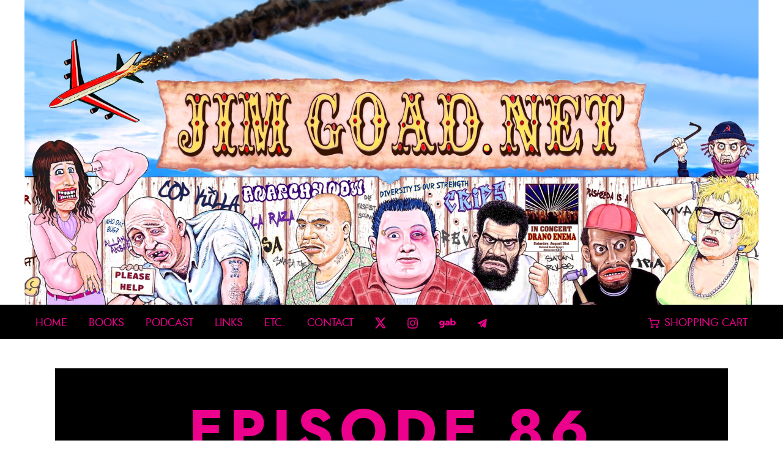

--- FILE ---
content_type: text/html; charset=UTF-8
request_url: https://jimgoad.com/podcast/?episode=86
body_size: 4835
content:
<!doctype html>
<html class="no-js" lang="">
  <head>
	
	<!-- deployed-from: new-ftp-server-jan-2026 -->

    <meta charset="utf-8" />
    <meta http-equiv="X-UA-Compatible" content="IE=edge,chrome=1" />

    <title>JIM GOAD</title>

    <!-- <meta
      http-equiv="Content-Security-Policy"
      content="script-src 'self' https://www.google-analytics.com https://www.googletagmanager.com https://cdn.jsdelivr.net 'sha256-BXfwGr8o1maBurLwLqzwvwzBX3TRgSaxCN2ZpGPKj7w='"
    /> -->
    <meta
      name="referrer"
      content="no-referrer"
    />
    <meta
      name="description"
      content="Jim Goad's Personal Website. Publisher of ANSWER Me!, author of The Redneck Manifesto, Shit Magnet, and Jim Goad's Gigantic Book of Sex."
    />
    <meta name="viewport" content="width=device-width, initial-scale=1" />
    <meta
      name="keywords"
      content="Jim Goad, Redneck Manifesto, ANSWER Me!, Shit Magnet"
    />

    <link type="application/rss+xml" rel="alternate"
      title="Jim Goad's Group Hug" href="https://jimgoad.net/podcast/rss/jim-goads-group-hug.rss"/>

    <link
      rel="apple-touch-icon-precomposed"
      sizes="57x57"
      href="/apple-touch-icon-57x57.png"
    />
    <link
      rel="apple-touch-icon-precomposed"
      sizes="114x114"
      href="/apple-touch-icon-114x114.png"
    />
    <link
      rel="apple-touch-icon-precomposed"
      sizes="72x72"
      href="/apple-touch-icon-72x72.png"
    />
    <link
      rel="apple-touch-icon-precomposed"
      sizes="144x144"
      href="/apple-touch-icon-144x144.png"
    />
    <link
      rel="apple-touch-icon-precomposed"
      sizes="120x120"
      href="/apple-touch-icon-120x120.png"
    />
    <link
      rel="apple-touch-icon-precomposed"
      sizes="152x152"
      href="/apple-touch-icon-152x152.png"
    />
    <link rel="icon" type="image/png" href="/favicon-32x32.png" sizes="32x32" />
    <link rel="icon" type="image/png" href="/favicon-16x16.png" sizes="16x16" />
    
    <meta name="application-name" content="" />
    <meta name="msapplication-TileColor" content="#000000" />
    <meta name="msapplication-TileImage" content="mstile-144x144.png" />

    <link rel="stylesheet" href="/css/main.css" />

    <!-- Global site tag (gtag.js) - Google Analytics -->
    <script
      async
      src="https://www.googletagmanager.com/gtag/js?id=UA-149344869-1"
    ></script>
    <script>
      window.dataLayer = window.dataLayer || [];

      function gtag() {
        dataLayer.push(arguments);
      }
      gtag('js', new Date());

      gtag('config', 'UA-149344869-1');
    </script> 
  </head>
  <body>
    <header></header>
<div>
  <script data-cfasync="false" type="text/javascript" src="https://app.ecwid.com/script.js?12982454&data_platform=code" charset="utf-8"></script>
  <script>
    ecwidMessages = {
      "Messages.awaiting_processing": "",
    }
  </script>
  <script>
    Ecwid.init();
  </script>
  <script type="text/javascript">
    xProduct();
  </script>
</div>
<script>
  document.addEventListener("DOMContentLoaded", function() {
    var cartLink = document.getElementById('cart-link');
    var currentUrl = window.location.href;
    var newUrl = currentUrl.split('#')[0] + '#!/~/cart';
    cartLink.href = newUrl;
  });
</script>

<a href="#main-menu" id="main-menu-toggle" class="menu-toggle" aria-label="Open main menu">
  <span class="sr-only">Open main menu</span>
  <span aria-hidden="true"><svg aria-labelledby="menu-icon" role="img" xmlns="http://www.w3.org/2000/svg" viewBox="0 0 195.9 132.2">
      <title id="menu-icon">Link to open mobile menu</title>
      <rect width="195.9" height="29.5" />
      <rect y="50.4" width="195.9" height="29.5" />
      <rect y="102.7" width="195.9" height="29.5" />
    </svg>Menu</span>
</a>

<nav id="main-menu" class="main-menu" aria-label="Main menu">
  <a href="#main-menu-toggle" id="main-menu-close" class="menu-close" aria-label="Close main menu">
    <span class="sr-only">Close main menu</span>
    <span aria-hidden="true"><svg aria-labelledby="close-icon" role="img" xmlns="http://www.w3.org/2000/svg" width="357" height="357" viewBox="0 0 357 357">
        <title id="close-icon">Link to close mobile menu</title>
        <polygon points="357 35.7 321.3 0 178.5 142.8 35.7 0 0 35.7 142.8 178.5 0 321.3 35.7 357 178.5 214.2 321.3 357 357 321.3 214.2 178.5 " />
      </svg></span>
  </a>
  <ul>
    <li><a href="/">Home</a></li>
    <li><a href="/books/">Books</a></li>
    <li><a href="/podcast/">Podcast</a></li>
    <li><a href="/links/">Links</a></li>
    <li><a href="/etc/">Etc.</a></li>
    <li><a href="/contact/">Contact</a></li>
    <li><a href="https://twitter.com/jimgoad"><svg xmlns="http://www.w3.org/2000/svg" viewBox="0 0 280 280">
          <title id="instagram-icon">Link to Jim Goad's X</title>
          <path d="m236 0h46l-101 115 118 156h-92.6l-72.5-94.8-83 94.8h-46l107-123-113-148h94.9l65.5 86.6zm-16.1 244h25.5l-165-218h-27.4z" />
        </svg></a></li>
    <li><a href="https://www.instagram.com/jimgoad/"><svg aria-labelledby="instagram-icon" role="img" xmlns="http://www.w3.org/2000/svg" viewBox="0 0 512 512">
          <title id="instagram-icon">Link to Jim Goad's Instagram</title>
          <path d="M256 49c67 0 75 0 102 1 25 1 38 5 47 9 12 5 20 10 29 19 9 9 14 17 19 29 3 9 8 22 9 47 1 27 1 35 1 102s0 75-1 102c-1 25-5 38-9 47 -5 12-10 20-19 29 -9 9-17 14-29 19 -9 3-22 8-47 9 -27 1-35 1-102 1s-75 0-102-1c-25-1-38-5-47-9 -12-5-20-10-29-19 -9-9-14-17-19-29 -3-9-8-22-9-47 -1-27-1-35-1-102s0-75 1-102c1-25 5-38 9-47 5-12 10-20 19-29 9-9 17-14 29-19 9-3 22-8 47-9C181 50 189 49 256 49M256 4c-68 0-77 0-104 2 -27 1-45 5-61 12 -17 6-31 15-45 29C32 60 24 74 17 91c-6 16-10 34-12 61C4 179 4 188 4 256c0 68 0 77 2 104 1 27 5 45 12 61 6 17 15 31 29 45 14 14 28 23 45 29 16 6 34 10 61 12 27 1 35 2 104 2s77 0 104-2c27-1 45-5 61-12 17-6 31-15 45-29 14-14 23-28 29-45 6-16 10-34 12-61 1-27 2-35 2-104s0-77-2-104c-1-27-5-45-12-61 -6-17-15-31-29-45 -14-14-28-23-45-29 -16-6-34-10-61-12C333 4 324 4 256 4L256 4z" />
          <path d="M256 127c-71 0-129 58-129 129S185 385 256 385 385 327 385 256 327 127 256 127zM256 340c-46 0-84-38-84-84s38-84 84-84c46 0 84 38 84 84S302 340 256 340z" />
          <circle cx="390" cy="122" r="30" />
        </svg>
      </a></li>

    <li><a href="https://www.gab.com/jimgoad/"><svg aria-labelledby="gab-icon" id="gab-icon" role="img" viewBox="4 4 16 16" xmlns="http://www.w3.org/2000/svg">
          <title id="gab-icon">Link to Jim Goad's Gab</title>
          <path d="m5.451 8.556h2.271v6.111c.001 2.93-1.632 4.333-4.088 4.333-1.122 0-2.115-.375-2.726-.889l.909-1.667c.525.348 1.022.556 1.69.556 1.207 0 1.945-.847 1.945-2.069v-.375c-.511.597-1.235.889-2.03.889-1.946-.001-3.422-1.584-3.422-3.556s1.476-3.556 3.421-3.556c.795 0 1.519.292 2.03.889zm-1.59 4.888c.866 0 1.59-.708 1.59-1.556 0-.847-.724-1.556-1.59-1.556s-1.59.708-1.59 1.556.724 1.556 1.59 1.556zm11.262 1.778h-2.271v-.556c-.44.486-1.051.778-1.846.778-1.59 0-2.47-1.083-2.47-2.319 0-1.833 2.3-2.514 4.287-1.931-.043-.597-.426-1.028-1.221-1.028-.554 0-1.193.208-1.59.431l-.681-1.597c.525-.333 1.491-.667 2.612-.667 1.661 0 3.18.917 3.18 3.417zm-2.271-2.639c-1.065-.333-2.044-.153-2.044.583 0 .431.369.722.809.722.525.001 1.121-.416 1.235-1.305zm5.697-7.583v4.222c.511-.597 1.235-.889 2.03-.889 1.945 0 3.421 1.583 3.421 3.556s-1.476 3.556-3.421 3.556c-.795 0-1.519-.292-2.03-.889v.667h-2.271v-10.223zm1.59 8.444c.866 0 1.59-.708 1.59-1.556 0-.847-.724-1.556-1.59-1.556s-1.59.708-1.59 1.556.724 1.556 1.59 1.556z" />
        </svg> </a></li>


    <li><a href="https://t.me/+vfDn8kN-ekRiNzVh"><svg xmlns="http://www.w3.org/2000/svg" viewBox="0 0 50 50" aria-labelledby="telegram-icon" id="telegram-icon" role="img">
          <title id="telegram-icon">Link to Jim Goad's Telegram</title>
          <path d="M46.137,6.552c-0.75-0.636-1.928-0.727-3.146-0.238l-0.002,0C41.708,6.828,6.728,21.832,5.304,22.445	c-0.259,0.09-2.521,0.934-2.288,2.814c0.208,1.695,2.026,2.397,2.248,2.478l8.893,3.045c0.59,1.964,2.765,9.21,3.246,10.758	c0.3,0.965,0.789,2.233,1.646,2.494c0.752,0.29,1.5,0.025,1.984-0.355l5.437-5.043l8.777,6.845l0.209,0.125	c0.596,0.264,1.167,0.396,1.712,0.396c0.421,0,0.825-0.079,1.211-0.237c1.315-0.54,1.841-1.793,1.896-1.935l6.556-34.077	C47.231,7.933,46.675,7.007,46.137,6.552z M22,32l-3,8l-3-10l23-17L22,32z" />
        </svg></a></li>

    <li><a href="#" id="cart-link"><svg xmlns="http://www.w3.org/2000/svg" viewBox="0 0 512 512">
          <path d="M405.4 362.6c-35.2 0-63.8 28.6-63.8 63.8s28.6 63.8 63.8 63.8 63.8-28.6 63.8-63.8S440.6 362.6 405.4 362.6zM405.4 452c-14.1 0-25.5-11.5-25.5-25.5s11.5-25.5 25.5-25.5c14.1 0 25.5 11.5 25.5 25.5S419.5 452 405.4 452z" />
          <path d="M507.9 115.9c-3.6-4.6-9.2-7.3-15.1-7.3H118.2l-17.2-72.1c-2.1-8.6-9.8-14.7-18.6-14.7H19.2C8.6 21.7 0 30.3 0 40.9s8.6 19.2 19.2 19.2h48.1l62.2 260.4c2.1 8.6 9.8 14.7 18.6 14.7h298.1c8.8 0 16.5-6 18.6-14.5l46.6-188.3C512.8 126.6 511.6 120.5 507.9 115.9zM431.3 296.9H163.2l-35.9-150h341L431.3 296.9z" />
          <path d="M173.6 362.6c-35.2 0-63.8 28.6-63.8 63.8s28.6 63.8 63.8 63.8 63.8-28.6 63.8-63.8S208.8 362.6 173.6 362.6zM173.6 452c-14.1 0-25.5-11.5-25.5-25.5s11.5-25.5 25.5-25.5 25.5 11.5 25.5 25.5S187.7 452 173.6 452z" />
        </svg> Shopping Cart</a></li>
  </ul>
</nav>

<a href="#main-menu-toggle" class="backdrop" tabindex="-1" aria-hidden="true" hidden></a><section class="podcast"><h1 class="banner">Episode 86</h1><h3>LET'S MAKE BIG TECH LITTLE AGAIN</h3><p>Contents: Jim complains about the rain, then reads the "Super Chats" • The Week That Perished • Jim & JB Beverley discuss Big Tech's ideological overreach</p><p>Original air date: March 4, 2019</p><audio controls autoplay preload="metadata"><source src="https://jimgoad.net/hug/GroupHugEpisode86.mp3" type="audio/mpeg"></audio><img class="podcast-art" src="/podcast/rss/jim-goads-group-hug.jpg" /><div class="rss-badges"><a class="rss-badge" href="https://jimgoad.net/podcast/rss/jim-goads-group-hug.rss"><img src="/images/rss-feed-badges/subscribe-to-rss.png" /><a/><a class="rss-badge" href="https://pca.st/QclT"><img src="/images/rss-feed-badges/pocketcasts_large_dark@2x.png" /><a/><a class="rss-badge" href="https://podcasts.google.com/?feed=aHR0cDovL2ZlZWRzLnNvdW5kY2xvdWQuY29tL3VzZXJzL3NvdW5kY2xvdWQ6dXNlcnM6ODY2MzYxNjAvc291bmRzLnJzcw%3D%3D&hl=en"><img src="/images/rss-feed-badges/google_podcasts_badge@2x.png" /><a/><a class="rss-badge" href="podcast://jimgoad.net/podcast/rss/jim-goads-group-hug.rss"><img src="/images/rss-feed-badges/apple-podcasts.png" /><a/></div><div id="disqus_thread"></div><script>var disqus_config = function () {this.page.url = 'https://jimgoad.net/podcast/?episode=86';};(function() {var d = document, s = d.createElement('script');s.src = 'https://jimgoad-net.disqus.com/embed.js';s.setAttribute('data-timestamp', +new Date());(d.head || d.body).appendChild(s);})();</script><noscript>Please enable JavaScript to view the <a href="https://disqus.com/?ref_noscript">comments powered by Disqus.</a></noscript><script id="dsq-count-scr" src="//jimgoad-net.disqus.com/count.js" async></script></section><footer>
    <small></small>
</footer>
</body>
</html>

--- FILE ---
content_type: text/css
request_url: https://jimgoad.com/css/main.css
body_size: 4215
content:
/* apply a natural box layout model to all elements, but allowing components to change */
html {
  box-sizing: border-box;
}

*,
*:after,
*:before {
  box-sizing: inherit;
}

/*! normalize.css v8.0.1 | MIT License | github.com/necolas/normalize.css */
/* Document
   ========================================================================== */
/**
 * 1. Correct the line height in all browsers.
 * 2. Prevent adjustments of font size after orientation changes in iOS.
 */
html {
  line-height: 1.15; /* 1 */
  -webkit-text-size-adjust: 100%; /* 2 */
}

/* Sections
   ========================================================================== */
/**
 * Remove the margin in all browsers.
 */
body {
  margin: 0;
}

/**
 * Render the `main` element consistently in IE.
 */
main {
  display: block;
}

/**
 * Correct the font size and margin on `h1` elements within `section` and
 * `article` contexts in Chrome, Firefox, and Safari.
 */
h1 {
  font-size: 2em;
  margin: 0.67em 0;
}

/* Grouping content
   ========================================================================== */
/**
 * 1. Add the correct box sizing in Firefox.
 * 2. Show the overflow in Edge and IE.
 */
hr {
  box-sizing: content-box; /* 1 */
  height: 0; /* 1 */
  overflow: visible; /* 2 */
}

/**
 * 1. Correct the inheritance and scaling of font size in all browsers.
 * 2. Correct the odd `em` font sizing in all browsers.
 */
pre {
  font-family: monospace, monospace; /* 1 */
  font-size: 1em; /* 2 */
}

/* Text-level semantics
   ========================================================================== */
/**
 * Remove the gray background on active links in IE 10.
 */
a {
  background-color: transparent;
}

/**
 * 1. Remove the bottom border in Chrome 57-
 * 2. Add the correct text decoration in Chrome, Edge, IE, Opera, and Safari.
 */
abbr[title] {
  border-bottom: none; /* 1 */
  text-decoration: underline; /* 2 */
  -webkit-text-decoration: underline dotted;
          text-decoration: underline dotted; /* 2 */
}

/**
 * Add the correct font weight in Chrome, Edge, and Safari.
 */
b,
strong {
  font-weight: bolder;
}

/**
 * 1. Correct the inheritance and scaling of font size in all browsers.
 * 2. Correct the odd `em` font sizing in all browsers.
 */
code,
kbd,
samp {
  font-family: monospace, monospace; /* 1 */
  font-size: 1em; /* 2 */
}

/**
 * Add the correct font size in all browsers.
 */
small {
  font-size: 80%;
}

/**
 * Prevent `sub` and `sup` elements from affecting the line height in
 * all browsers.
 */
sub,
sup {
  font-size: 75%;
  line-height: 0;
  position: relative;
  vertical-align: baseline;
}

sub {
  bottom: -0.25em;
}

sup {
  top: -0.5em;
}

/* Embedded content
   ========================================================================== */
/**
 * Remove the border on images inside links in IE 10.
 */
img {
  border-style: none;
}

/* Forms
   ========================================================================== */
/**
 * 1. Change the font styles in all browsers.
 * 2. Remove the margin in Firefox and Safari.
 */
button,
input,
optgroup,
select,
textarea {
  font-family: inherit; /* 1 */
  font-size: 100%; /* 1 */
  line-height: 1.15; /* 1 */
  margin: 0; /* 2 */
}

/**
 * Show the overflow in IE.
 * 1. Show the overflow in Edge.
 */
button,
input { /* 1 */
  overflow: visible;
}

/**
 * Remove the inheritance of text transform in Edge, Firefox, and IE.
 * 1. Remove the inheritance of text transform in Firefox.
 */
button,
select { /* 1 */
  text-transform: none;
}

/**
 * Correct the inability to style clickable types in iOS and Safari.
 */
button,
[type=button],
[type=reset],
[type=submit] {
  -webkit-appearance: button;
}

/**
 * Remove the inner border and padding in Firefox.
 */
button::-moz-focus-inner,
[type=button]::-moz-focus-inner,
[type=reset]::-moz-focus-inner,
[type=submit]::-moz-focus-inner {
  border-style: none;
  padding: 0;
}

/**
 * Restore the focus styles unset by the previous rule.
 */
button:-moz-focusring,
[type=button]:-moz-focusring,
[type=reset]:-moz-focusring,
[type=submit]:-moz-focusring {
  outline: 1px dotted ButtonText;
}

/**
 * Correct the padding in Firefox.
 */
fieldset {
  padding: 0.35em 0.75em 0.625em;
}

/**
 * 1. Correct the text wrapping in Edge and IE.
 * 2. Correct the color inheritance from `fieldset` elements in IE.
 * 3. Remove the padding so developers are not caught out when they zero out
 *    `fieldset` elements in all browsers.
 */
legend {
  box-sizing: border-box; /* 1 */
  color: inherit; /* 2 */
  display: table; /* 1 */
  max-width: 100%; /* 1 */
  padding: 0; /* 3 */
  white-space: normal; /* 1 */
}

/**
 * Add the correct vertical alignment in Chrome, Firefox, and Opera.
 */
progress {
  vertical-align: baseline;
}

/**
 * Remove the default vertical scrollbar in IE 10+.
 */
textarea {
  overflow: auto;
}

/**
 * 1. Add the correct box sizing in IE 10.
 * 2. Remove the padding in IE 10.
 */
[type=checkbox],
[type=radio] {
  box-sizing: border-box; /* 1 */
  padding: 0; /* 2 */
}

/**
 * Correct the cursor style of increment and decrement buttons in Chrome.
 */
[type=number]::-webkit-inner-spin-button,
[type=number]::-webkit-outer-spin-button {
  height: auto;
}

/**
 * 1. Correct the odd appearance in Chrome and Safari.
 * 2. Correct the outline style in Safari.
 */
[type=search] {
  -webkit-appearance: textfield; /* 1 */
  outline-offset: -2px; /* 2 */
}

/**
 * Remove the inner padding in Chrome and Safari on macOS.
 */
[type=search]::-webkit-search-decoration {
  -webkit-appearance: none;
}

/**
 * 1. Correct the inability to style clickable types in iOS and Safari.
 * 2. Change font properties to `inherit` in Safari.
 */
::-webkit-file-upload-button {
  -webkit-appearance: button; /* 1 */
  font: inherit; /* 2 */
}

/* Interactive
   ========================================================================== */
/*
 * Add the correct display in Edge, IE 10+, and Firefox.
 */
details {
  display: block;
}

/*
 * Add the correct display in all browsers.
 */
summary {
  display: list-item;
}

/* Misc
   ========================================================================== */
/**
 * Add the correct display in IE 10+.
 */
template {
  display: none;
}

/**
 * Add the correct display in IE 10.
 */
[hidden] {
  display: none;
}

/*
.my-box {
    padding: 10px;
    @include for-size(phone-only) {}
    @include for-size(tablet-portrait-up) {}
    @include for-size(tablet-landscape-up) {}
    @include for-size(desktop-up) {}
    @include for-size(big-desktop-up) {}
}
*/
@font-face {
  font-family: "jostlight";
  src: url("/font/jost-300-light-webfont.woff2") format("woff2"), url("/font/jost-300-light-webfont.woff") format("woff");
  font-weight: normal;
  font-style: normal;
  font-display: auto;
}
@font-face {
  font-family: "jostregular";
  src: url("/font/jost-400-book-webfont.woff2") format("woff2"), url("/font/jost-400-book-webfont.woff") format("woff");
  font-weight: normal;
  font-style: normal;
  font-display: auto;
}
@font-face {
  font-family: "jostmedium";
  src: url("/font/jost-500-medium-webfont.woff2") format("woff2"), url("/font/jost-500-medium-webfont.woff") format("woff");
  font-weight: normal;
  font-style: normal;
  font-display: auto;
}
@font-face {
  font-family: "jostbold";
  src: url("/font/jost-700-bold-webfont.woff2") format("woff2"), url("/font/jost-700-bold-webfont.woff") format("woff");
  font-weight: normal;
  font-style: normal;
  font-display: auto;
}
h1 {
  font-size: 3.052em;
  font-family: "jostbold", sans-serif;
}

h2 {
  font-size: 2.441em;
  font-family: "jostmedium", sans-serif;
}

h3 {
  font-size: 1.953em;
  font-family: "jostregular", sans-serif;
}

h4 {
  font-size: 1.563em;
  font-family: "jostregular", sans-serif;
}

h5 {
  font-size: 1.25em;
  font-family: "jostlight", sans-serif;
}

p,
a,
li,
small,
select,
label,
form,
input,
span {
  font-family: "jostlight", sans-serif;
}

p {
  line-height: 1.4em;
}

strong {
  font-family: "jostmedium", sans-serif;
}

em {
  font-style: italic;
}

.force-lowercase {
  text-transform: none !important;
}

/* Screen reader only */
.sr-only {
  position: absolute;
  width: 1px;
  height: 1px;
  padding: 0;
  margin: -1px;
  overflow: hidden;
  clip: rect(0, 0, 0, 0);
  border: 0;
}

/* Button styling */
.menu-toggle {
  display: inline-block;
  padding: 0.75em 15px;
  line-height: 1em;
  font-size: 1em;
  color: #ec018c;
  background: #000;
  text-decoration: none;
  width: 100%;
  text-transform: uppercase;
  font-family: "jostregular", sans-serif;
}
.menu-toggle span svg {
  fill: #ec018c;
  display: inline-block;
  height: 0.7em;
  margin: 0 0.5em 0 0;
}

.menu-toggle:hover,
.menu-toggle:focus {
  color: #ec018c;
}

/*
   Default styles + Mobile first
   Offscreen menu style
  */
.main-menu {
  position: absolute;
  display: none;
  left: -300px;
  top: 0;
  height: 100%;
  overflow: hidden;
  transition: left 0.3s ease, box-shadow 0.3s ease;
  z-index: 999;
}

.main-menu ul {
  list-style: none;
  margin: 0;
  padding: 2.5em 0 0;
  /* Hide shadow w/ -8px while 'closed' */
  box-shadow: -8px 0 8px rgba(0, 0, 0, 0.5);
  min-height: 100%;
  width: 300px;
  background: #1a1a1a;
}
.main-menu ul li:last-of-type {
  margin-left: auto;
}
.main-menu ul li:last-of-type a svg {
  float: left;
  display: block;
  margin-right: 0.5em;
}
.main-menu ul li a svg {
  fill: #fff;
}
@media (min-width: 768px) {
  .main-menu ul li a svg {
    fill: #ec018c;
  }
}
@media (min-width: 768px) {
  .main-menu ul li a:hover svg {
    fill: #000;
  }
}

.main-menu svg {
  display: block;
  width: 2em;
  height: 1em;
  fill: #fff;
}

.main-menu a {
  display: block;
  padding: 0.75em 15px;
  line-height: 1em;
  color: #fff;
  text-decoration: none;
  font-size: 0.8em;
}
@media (min-width: 768px) {
  .main-menu a {
    font-size: 0.9em;
  }
}
@media (min-width: 900px) {
  .main-menu a {
    font-size: 1.1em;
  }
}

.main-menu a:hover,
.main-menu a:focus {
  background: #ec018c;
  text-decoration: none;
}

.main-menu .menu-close {
  position: absolute;
  right: 0;
  top: 0;
}

/*
   On small devices, allow it to toggle...
  */
/*
   :target for non-JavaScript
   [aria-expanded] will be used if/when JavaScript is added to improve interaction, though it's completely optional.
  */
.main-menu:target,
.main-menu[aria-expanded=true] {
  display: block;
  left: 0;
  outline: none;
  box-shadow: 3px 0 12px rgba(0, 0, 0, 0.25);
}

.main-menu:target .menu-close,
.main-menu[aria-expanded=true] .menu-close {
  z-index: 1001;
}

.main-menu:target ul,
.main-menu[aria-expanded=true] ul {
  position: relative;
  z-index: 1000;
}

/* 
   We could us `.main-menu:target:after`, but
   it wouldn't be clickable.
  */
.main-menu:target + .backdrop,
.main-menu[aria-expanded=true] + .backdrop {
  position: absolute;
  display: block;
  left: 0;
  top: 0;
  width: 100%;
  height: 100%;
  z-index: 998;
  background: #000;
  background: rgba(0, 0, 0, 0.85);
  cursor: default;
}

@supports (position: fixed) {
  .main-menu,
  .main-menu:target + .backdrop,
  .main-menu[aria-expanded=true] + .backdrop {
    position: fixed;
  }
}
/*
   Larger screen styling
   Horizontal menu
  */
@media (min-width: 768px) {
  .menu-toggle,
  .main-menu .menu-close {
    display: none;
  }
  /* Undo positioning of off-canvas menu */
  .main-menu {
    position: relative;
    left: auto;
    top: auto;
    height: auto;
    display: block;
    background: #000;
  }
  .main-menu svg {
    padding: 0;
    width: 1em;
  }
  .main-menu svg#gab-icon {
    width: 1.5em;
  }
  .main-menu ul {
    display: flex;
    /* Undo off-canvas styling */
    padding: 0;
    box-shadow: none;
    height: auto;
    width: auto;
    background: none;
    margin: 0 auto;
  }
}
@media (min-width: 768px) and (min-width: 768px) {
  .main-menu ul {
    width: 100%;
  }
}
@media (min-width: 768px) and (min-width: 1200px) {
  .main-menu ul {
    width: 1200px;
  }
}
@media (min-width: 768px) {
  .main-menu a {
    color: #ec018c;
    border: 0 !important;
    text-transform: uppercase;
    padding: 1.2em 1em 1em 1em;
    font-family: "jostregular", sans-serif;
    /* Remove borders from off-canvas styling */
  }
  .main-menu a:hover,
  .main-menu a:focus {
    background: #ec018c;
    /* Remove background from off-canvas styling */
    color: #000;
  }
}
/*
   Demo purposes only
  */
*,
*:before,
*:after {
  box-sizing: border-box;
}

header {
  padding: 20px;
  display: flex;
  align-items: baseline;
}

article {
  padding: 30px;
  max-width: 55em;
  font-size: 16px;
  line-height: 1.5em;
}

article h2 {
  font-weight: 500;
  font-size: 28px;
}

.logo {
  margin: 0 30px 0 10px;
  font-size: 1.5em;
}

header {
  margin: 0;
  padding: 0;
  background: url(../images/jim-goad-fantastic-banner_600.jpg) top center no-repeat;
  background-size: cover;
  height: 41.5833333333vw;
}
@media (min-width: 768px) {
  header {
    background: url(../images/jim-goad-fantastic-banner_900.jpg) top center no-repeat;
    background-size: cover;
  }
}
@media (min-width: 900px) {
  header {
    background: url(../images/jim-goad-fantastic-banner_1200.jpg) top center no-repeat;
    background-size: cover;
  }
}
@media (min-width: 1200px) {
  header {
    background: url(../images/jim-goad-fantastic-banner_1800.jpg) top center no-repeat;
    background-size: 1200px;
    height: 498px;
  }
}

.powered-by-paypal {
  display: none !important;
}

.paypal-button-card {
  display: none !important;
}

.paypal-button-logo {
  display: none !important;
}

html#ecwid_html body#ecwid_body .ec-minicart.ec-minicart--pill {
  zoom: 1;
}
@media (min-width: 900px) {
  html#ecwid_html body#ecwid_body .ec-minicart.ec-minicart--pill {
    zoom: 1.25;
  }
}

.gwt-HTML {
  background: rgba(255, 255, 255, 0.95);
}

section {
  margin: 0 1em;
  padding: 0;
  width: auto;
}
@media (min-width: 900px) {
  section {
    margin: 0 auto;
    width: 1100px;
  }
}
section ul {
  margin: 0;
  padding: 0;
}
section li {
  padding: 0;
  margin: 0 0 2em 0;
  list-style: none;
  line-height: 1.2em;
}
section h1.banner {
  background: #000;
  color: #ec018c;
  text-align: center;
  margin: 0.5em 0 0 0;
  padding: 0.5em;
  letter-spacing: 0.1em;
  text-transform: uppercase;
  overflow-wrap: break-word;
}
@media (min-width: 900px) {
  section h1.banner {
    font-size: 600%;
  }
}
section h2 {
  text-transform: uppercase;
  text-align: center;
  font-size: 160%;
  margin: 1em;
}
@media (min-width: 900px) {
  section h2 {
    text-align: left;
  }
}
section h2 span {
  font-size: 140%;
  display: block;
}
@media (min-width: 900px) {
  section h2 span {
    display: inline-block;
  }
}
section h3 {
  color: #ec018c;
  text-transform: uppercase;
}
section h4 {
  font-size: 200%;
  width: auto;
  text-transform: uppercase;
  background: #000;
  color: #ec018c;
  padding: 0.3em 0 0.2em 0.5em;
}
section .verify {
  margin: 0 0 1em 0;
  padding: 1em;
  text-align: center;
  background: repeating-linear-gradient(45deg, #eaeaea, #eaeaea 10px, #ffffff 10px, #ffffff 20px);
}
section .verify input {
  margin: 0 0.5em 0 0;
}
section .verify label {
  font-family: "jostmedium";
  text-transform: uppercase;
}
section .store {
  margin-top: 2em;
  display: grid;
  gap: 2em 8em;
  grid-template-columns: auto;
}
@media (min-width: 900px) {
  section .store {
    grid-template-columns: auto auto;
  }
}
section .store .offer h1 {
  font-size: 200%;
}
section .store .offer img {
  width: 100%;
}
section .store .offer:nth-child(1) {
  padding-bottom: 2em;
  border-bottom: 1px solid black;
}
section .store .offer:nth-child(2) {
  padding-bottom: 2em;
  border-bottom: 1px solid black;
}
section .store .item {
  padding: 0 0.5em 1em 0.5em;
  margin: 0 0 1em 0;
  display: flex;
  flex-direction: column;
}
section .store .item.books {
  flex-direction: row;
  flex-wrap: wrap;
  justify-content: left;
  gap: 2em;
}
section .store .item.books img {
  max-width: 140px;
  max-height: none;
}
@media (min-width: 900px) {
  section .store .item.books img {
    max-width: none;
    max-height: 260px;
  }
}
section .store .item.merchandise {
  flex-direction: row;
  flex-wrap: wrap;
  justify-content: space-evenly;
  gap: 2em;
}
@media (min-width: 900px) {
  section .store .item.merchandise {
    justify-content: flex-start;
  }
}
section .store .item.merchandise img {
  max-height: 260px;
}
section .store .item.answer-me li {
  list-style: disc;
  margin: 0 0 1em 1em;
}
section .store .item.answer-me .info h3 {
  margin: 0 0 0.5em 0;
}
@media (min-width: 900px) {
  section .store .item {
    padding: 0 1.5em 1em 1.5em;
  }
}
section .store .item .info {
  flex: 1 0 auto;
}
section .store .item .info .more-info {
  text-align: center;
  margin: 2em 0;
}
section .store .item .info .more-info a {
  padding: 0.5em 1em;
  border: 1px solid #ec018c;
  color: #ec018c;
  border-radius: 10px;
  text-decoration: none;
}
section .store .item .info img {
  width: 100%;
  float: left;
  margin: 0 1em 1em 0;
}
@media (min-width: 768px) {
  section .store .item .info img {
    width: 48%;
  }
}
section .store .item .info img.wide {
  width: 100%;
}
section .store .item .info h3 {
  margin: 0;
  word-break: break-word;
}
section .store .item .info p.price {
  color: #ec018c;
}
section .store .item .info p.price del {
  text-decoration: line-through;
}
section .store .item .ecsp {
  border: 1px dotted black;
  border-radius: 10px;
  width: 100%;
  max-width: none !important;
  min-height: 160px;
}
@media (min-width: 900px) {
  section .store .item .ecsp {
    min-height: 118px;
  }
}
section .store .item.wide {
  grid-column: 1/span 1;
}
@media (min-width: 900px) {
  section .store .item.wide {
    grid-column: 1/span 2;
  }
}
section .store .item.wide .info img {
  width: 100%;
}
@media (min-width: 768px) {
  section .store .item.wide .info img {
    width: 48%;
  }
}
@media (min-width: 900px) {
  section .store .item.wide .info img {
    width: 300px;
  }
}
@media (min-width: 900px) {
  section .store .item.wide .info.wide img {
    width: 500px;
  }
}
section.book_page {
  display: flex;
  align-items: flex-start;
  flex-direction: column;
}
@media (min-width: 900px) {
  section.book_page {
    flex-direction: row;
  }
}
section.book_page p {
  margin: 0 2em 1em 0;
}
section.book_page .ecsp {
  display: inline-block !important;
  border: 1px dotted black;
  border-radius: 10px;
  width: 100%;
  max-width: none !important;
  min-height: 160px;
}
@media (min-width: 900px) {
  section.book_page .ecsp {
    min-height: 118px;
  }
}
section.book_page h2 {
  margin: 1em 0;
}
section.book_page img {
  width: 100%;
  padding: 2em 2em 0 0;
}
section.book_page img.wide {
  width: 100%;
}
@media (min-width: 900px) {
  section.book_page img {
    width: 400px;
  }
}
section.book_page ol {
  padding-left: 1em;
}
section.book_page ol li {
  list-style: decimal;
}
section.book_page ul {
  padding-left: 1em;
}
section.book_page ul li {
  margin-bottom: 1.2em;
  list-style: disc;
}
section.contact img {
  width: 100%;
  margin: 1em 0 0 0;
}
@media (min-width: 900px) {
  section.contact img {
    width: 60%;
  }
}
section.contact img.qr-code {
  width: 40%;
}
@media (min-width: 900px) {
  section.contact img.qr-code {
    width: 25%;
  }
}
section.podcast h1 {
  margin-bottom: 0.8em;
}
section.podcast .rss-badges {
  display: flex;
  justify-content: center;
  margin: 2em 0 4em 0;
  flex-wrap: wrap;
}
@media (min-width: 900px) {
  section.podcast .rss-badges {
    flex-wrap: no-wrap;
  }
}
section.podcast .rss-badges .rss-badge {
  margin: 1em 0;
}
section.podcast .rss-badges .rss-badge img {
  width: 150px;
  border: none;
}
section.podcast .episode-list {
  padding: 0 0 3em 0;
  margin: 0 0 4em 0;
}
section.podcast .episode-list:not(:last-child) {
  border-bottom: 1px solid grey;
}
section.podcast .podcast-art {
  width: 50%;
  display: block;
  margin: 0 auto;
}
@media (min-width: 900px) {
  section.podcast .podcast-art {
    width: 40%;
  }
}
section.podcast audio {
  margin: 2em 0 1em 0;
  width: 100%;
  zoom: 1.25;
}
@media (min-width: 900px) {
  section.podcast audio {
    zoom: 1;
  }
}
section.podcast a {
  text-decoration: none;
  color: #ec018c;
  display: flex;
  align-items: center;
}
section.podcast a svg {
  fill: #ec018c;
  display: block;
  height: 3em;
  margin: 0 0.5em 0 0;
  flex-shrink: 0;
}
section.podcast a h3 {
  margin: 0;
}
section.podcast a img {
  width: 100px;
  border: 2px solid #ec018c;
  border-radius: 5px;
  margin: 0 1em 0 0;
}
section.podcast h5 {
  margin: 1em 0 0 0;
}
section.etc audio {
  display: block;
  margin: 0.5em 0 0 0;
}
section.etc video {
  display: block;
  margin: 0.5em 0 0 0;
}
section.etc h5 {
  font-family: "jostmedium", sans-serif;
}

video {
  margin: 0 0 0.5em 0;
}

footer {
  display: block;
  margin: 6em auto 0 auto;
  width: 100%;
  height: 100px;
}
footer small {
  text-align: center;
  display: block;
  margin: 2em 0;
}
